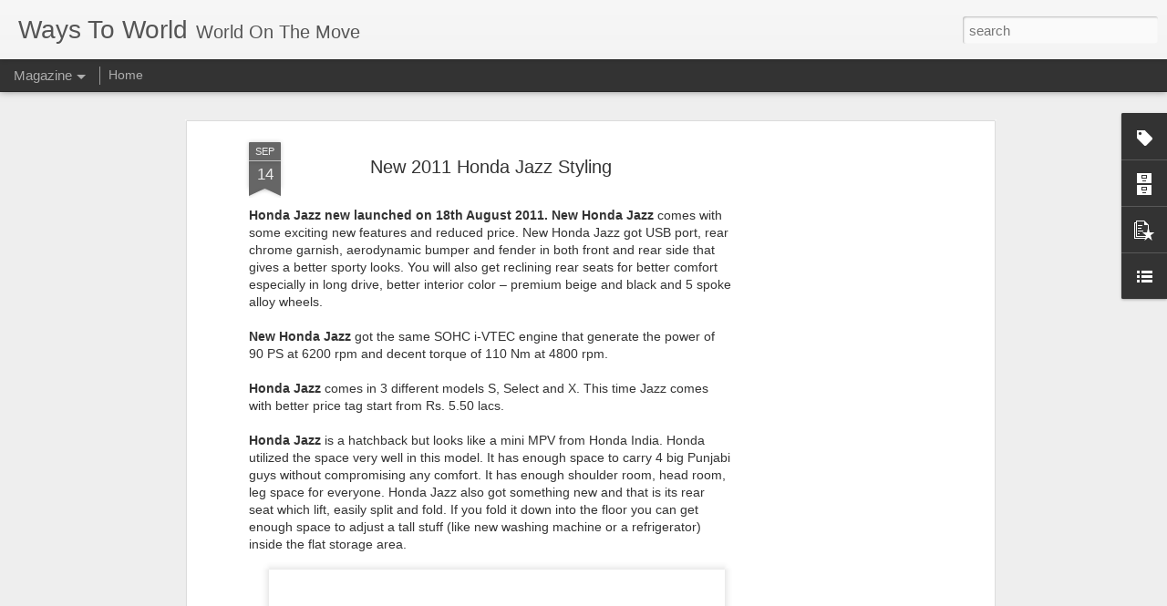

--- FILE ---
content_type: text/html; charset=utf-8
request_url: https://www.google.com/recaptcha/api2/aframe
body_size: 267
content:
<!DOCTYPE HTML><html><head><meta http-equiv="content-type" content="text/html; charset=UTF-8"></head><body><script nonce="b9hYStI97HGEy2PXfOoo7g">/** Anti-fraud and anti-abuse applications only. See google.com/recaptcha */ try{var clients={'sodar':'https://pagead2.googlesyndication.com/pagead/sodar?'};window.addEventListener("message",function(a){try{if(a.source===window.parent){var b=JSON.parse(a.data);var c=clients[b['id']];if(c){var d=document.createElement('img');d.src=c+b['params']+'&rc='+(localStorage.getItem("rc::a")?sessionStorage.getItem("rc::b"):"");window.document.body.appendChild(d);sessionStorage.setItem("rc::e",parseInt(sessionStorage.getItem("rc::e")||0)+1);localStorage.setItem("rc::h",'1768540898235');}}}catch(b){}});window.parent.postMessage("_grecaptcha_ready", "*");}catch(b){}</script></body></html>

--- FILE ---
content_type: text/javascript; charset=UTF-8
request_url: http://www.waystoworld.com/?v=0&action=initial&widgetId=PopularPosts2&responseType=js&xssi_token=AOuZoY5BlGUeAGhkKuvCSExscXwDN39slw%3A1768540894189
body_size: 1390
content:
try {
_WidgetManager._HandleControllerResult('PopularPosts2', 'initial',{'title': '', 'showSnippets': true, 'showThumbnails': true, 'thumbnailSize': 72, 'showAuthor': false, 'showDate': false, 'posts': [{'id': '2504720495512511197', 'title': 'What is the difference between the \x22Pradhan Mantri Suraksha Bima Yojna\x22 and \x22Pradhan Mantri Jeevan Jyoti Bima Yojana\x22?', 'href': 'http://www.waystoworld.com/2020/05/what-is-difference-between-pradhan.html', 'snippet': 'PMJJBY and PMSBY were launched by the Department of Financial Services, Ministry of Finance, in 2015. Pradhan Mantri Jeevan Jyoti Bima Yojan...', 'thumbnail': 'https://blogger.googleusercontent.com/img/b/R29vZ2xl/AVvXsEhWeNiMCo9eJFJqJyq65pWBziDoYHwGNvLq6GVX414ZP8GCeXcvLwhbn5NysYfAC1g_RWCLYbLSK4aUVAelYLCL8azxdekEIaDTTHIDcEhdhpTRs9qDgW6yqgNfycopwn3HO8BXdP1TWnOw/s72-c-d/PMSBY+and+PMJJBY.png', 'featuredImage': 'https://blogger.googleusercontent.com/img/b/R29vZ2xl/AVvXsEhWeNiMCo9eJFJqJyq65pWBziDoYHwGNvLq6GVX414ZP8GCeXcvLwhbn5NysYfAC1g_RWCLYbLSK4aUVAelYLCL8azxdekEIaDTTHIDcEhdhpTRs9qDgW6yqgNfycopwn3HO8BXdP1TWnOw/d/PMSBY+and+PMJJBY.png'}, {'id': '6344761159945808926', 'title': 'The Gibraltar of India: Unraveling the Grandeur of Gwalior Fort', 'href': 'http://www.waystoworld.com/2025/11/the-gibraltar-of-india-unraveling.html', 'snippet': 'Towering over the city of Gwalior in Madhya Pradesh, the magnificent Gwalior Fort  is more than just a stone structure; it is a sentinel of ...', 'thumbnail': 'https://blogger.googleusercontent.com/img/b/R29vZ2xl/AVvXsEhY4xG7ip0y5vV2nFdyI5Wgx-E7iXnQ1iRQ29cxKHrt_bFsuebnemn7kJE9VsDS_p2_pqqIUwLE5H0yockIU3d02LrGbrgAFSw73WlLsoLLoT5QavWfVCD0TCZDrJBcZhRROEWar9ewQJzPHG1pcmn6DuB3fD2ywQNuJ-Qom_yr4c7xy2N6RMuIXKYdBGnm/s72-w640-c-h400/BingWallpaper.jpg', 'featuredImage': 'https://blogger.googleusercontent.com/img/b/R29vZ2xl/AVvXsEhY4xG7ip0y5vV2nFdyI5Wgx-E7iXnQ1iRQ29cxKHrt_bFsuebnemn7kJE9VsDS_p2_pqqIUwLE5H0yockIU3d02LrGbrgAFSw73WlLsoLLoT5QavWfVCD0TCZDrJBcZhRROEWar9ewQJzPHG1pcmn6DuB3fD2ywQNuJ-Qom_yr4c7xy2N6RMuIXKYdBGnm/w640-h400/BingWallpaper.jpg'}, {'id': '1595692117305228181', 'title': 'The Curious Case of My Royal Enfield Interceptor 650\x27s Battery Charging Issue', 'href': 'http://www.waystoworld.com/2025/01/the-curious-case-of-my-royal-enfield.html', 'snippet': '  My Royal Enfield Interceptor 650 journey began in October 2022, and by June 2023, I had clocked a decent 6500km, averaging around 1000km p...', 'thumbnail': 'https://blogger.googleusercontent.com/img/b/R29vZ2xl/AVvXsEgjLcGYT_eMcL1u6icwTrfzR0T9-xVi-DavnFtv1aBd-JhaNbVXe3o7gjHAXjA73UPOuSw0OSc7LGegI11LDXcQ9geBbqi8PLraCgUzrdpifHUQFcEHoNb2dyDvUt5q1fDt_QW9GRzEE0efUxsf-TNxlFyaYXydCDQN-jECDyupwwX8BtJ-L60_Y469ksKq/s72-c/interceptor-downtown-drag-03.png', 'featuredImage': 'https://blogger.googleusercontent.com/img/b/R29vZ2xl/AVvXsEgjLcGYT_eMcL1u6icwTrfzR0T9-xVi-DavnFtv1aBd-JhaNbVXe3o7gjHAXjA73UPOuSw0OSc7LGegI11LDXcQ9geBbqi8PLraCgUzrdpifHUQFcEHoNb2dyDvUt5q1fDt_QW9GRzEE0efUxsf-TNxlFyaYXydCDQN-jECDyupwwX8BtJ-L60_Y469ksKq/s16000/interceptor-downtown-drag-03.png'}]});
} catch (e) {
  if (typeof log != 'undefined') {
    log('HandleControllerResult failed: ' + e);
  }
}


--- FILE ---
content_type: text/javascript; charset=UTF-8
request_url: http://www.waystoworld.com/?v=0&action=initial&widgetId=BlogArchive1&responseType=js&xssi_token=AOuZoY5BlGUeAGhkKuvCSExscXwDN39slw%3A1768540894189
body_size: 693
content:
try {
_WidgetManager._HandleControllerResult('BlogArchive1', 'initial',{'data': [{'url': 'http://www.waystoworld.com/2025/11/', 'name': 'November 2025', 'expclass': 'expanded', 'post-count': 4}, {'url': 'http://www.waystoworld.com/2025/01/', 'name': 'January 2025', 'expclass': 'collapsed', 'post-count': 1}, {'url': 'http://www.waystoworld.com/2024/11/', 'name': 'November 2024', 'expclass': 'collapsed', 'post-count': 1}, {'url': 'http://www.waystoworld.com/2024/03/', 'name': 'March 2024', 'expclass': 'collapsed', 'post-count': 6}, {'url': 'http://www.waystoworld.com/2020/05/', 'name': 'May 2020', 'expclass': 'collapsed', 'post-count': 6}, {'url': 'http://www.waystoworld.com/2019/10/', 'name': 'October 2019', 'expclass': 'collapsed', 'post-count': 4}, {'url': 'http://www.waystoworld.com/2018/08/', 'name': 'August 2018', 'expclass': 'collapsed', 'post-count': 1}, {'url': 'http://www.waystoworld.com/2017/08/', 'name': 'August 2017', 'expclass': 'collapsed', 'post-count': 4}, {'url': 'http://www.waystoworld.com/2016/03/', 'name': 'March 2016', 'expclass': 'collapsed', 'post-count': 1}, {'url': 'http://www.waystoworld.com/2015/10/', 'name': 'October 2015', 'expclass': 'collapsed', 'post-count': 2}, {'url': 'http://www.waystoworld.com/2015/07/', 'name': 'July 2015', 'expclass': 'collapsed', 'post-count': 1}, {'url': 'http://www.waystoworld.com/2014/12/', 'name': 'December 2014', 'expclass': 'collapsed', 'post-count': 10}, {'url': 'http://www.waystoworld.com/2014/11/', 'name': 'November 2014', 'expclass': 'collapsed', 'post-count': 7}, {'url': 'http://www.waystoworld.com/2014/10/', 'name': 'October 2014', 'expclass': 'collapsed', 'post-count': 24}, {'url': 'http://www.waystoworld.com/2014/09/', 'name': 'September 2014', 'expclass': 'collapsed', 'post-count': 70}, {'url': 'http://www.waystoworld.com/2014/08/', 'name': 'August 2014', 'expclass': 'collapsed', 'post-count': 1}, {'url': 'http://www.waystoworld.com/2014/07/', 'name': 'July 2014', 'expclass': 'collapsed', 'post-count': 27}, {'url': 'http://www.waystoworld.com/2014/06/', 'name': 'June 2014', 'expclass': 'collapsed', 'post-count': 5}, {'url': 'http://www.waystoworld.com/2014/04/', 'name': 'April 2014', 'expclass': 'collapsed', 'post-count': 27}, {'url': 'http://www.waystoworld.com/2014/03/', 'name': 'March 2014', 'expclass': 'collapsed', 'post-count': 114}, {'url': 'http://www.waystoworld.com/2014/02/', 'name': 'February 2014', 'expclass': 'collapsed', 'post-count': 1}, {'url': 'http://www.waystoworld.com/2012/08/', 'name': 'August 2012', 'expclass': 'collapsed', 'post-count': 2}, {'url': 'http://www.waystoworld.com/2012/07/', 'name': 'July 2012', 'expclass': 'collapsed', 'post-count': 2}, {'url': 'http://www.waystoworld.com/2012/06/', 'name': 'June 2012', 'expclass': 'collapsed', 'post-count': 3}, {'url': 'http://www.waystoworld.com/2012/05/', 'name': 'May 2012', 'expclass': 'collapsed', 'post-count': 1}, {'url': 'http://www.waystoworld.com/2012/04/', 'name': 'April 2012', 'expclass': 'collapsed', 'post-count': 2}, {'url': 'http://www.waystoworld.com/2012/03/', 'name': 'March 2012', 'expclass': 'collapsed', 'post-count': 2}, {'url': 'http://www.waystoworld.com/2012/02/', 'name': 'February 2012', 'expclass': 'collapsed', 'post-count': 1}, {'url': 'http://www.waystoworld.com/2012/01/', 'name': 'January 2012', 'expclass': 'collapsed', 'post-count': 3}, {'url': 'http://www.waystoworld.com/2011/12/', 'name': 'December 2011', 'expclass': 'collapsed', 'post-count': 3}, {'url': 'http://www.waystoworld.com/2011/11/', 'name': 'November 2011', 'expclass': 'collapsed', 'post-count': 6}, {'url': 'http://www.waystoworld.com/2011/10/', 'name': 'October 2011', 'expclass': 'collapsed', 'post-count': 11}, {'url': 'http://www.waystoworld.com/2011/09/', 'name': 'September 2011', 'expclass': 'collapsed', 'post-count': 23}, {'url': 'http://www.waystoworld.com/2011/07/', 'name': 'July 2011', 'expclass': 'collapsed', 'post-count': 2}, {'url': 'http://www.waystoworld.com/2011/01/', 'name': 'January 2011', 'expclass': 'collapsed', 'post-count': 19}, {'url': 'http://www.waystoworld.com/2010/09/', 'name': 'September 2010', 'expclass': 'collapsed', 'post-count': 5}, {'url': 'http://www.waystoworld.com/2009/12/', 'name': 'December 2009', 'expclass': 'collapsed', 'post-count': 2}, {'url': 'http://www.waystoworld.com/2008/12/', 'name': 'December 2008', 'expclass': 'collapsed', 'post-count': 8}, {'url': 'http://www.waystoworld.com/2008/11/', 'name': 'November 2008', 'expclass': 'collapsed', 'post-count': 2}, {'url': 'http://www.waystoworld.com/2008/09/', 'name': 'September 2008', 'expclass': 'collapsed', 'post-count': 7}, {'url': 'http://www.waystoworld.com/2008/07/', 'name': 'July 2008', 'expclass': 'collapsed', 'post-count': 9}, {'url': 'http://www.waystoworld.com/2008/06/', 'name': 'June 2008', 'expclass': 'collapsed', 'post-count': 29}, {'url': 'http://www.waystoworld.com/2008/05/', 'name': 'May 2008', 'expclass': 'collapsed', 'post-count': 6}, {'url': 'http://www.waystoworld.com/2008/04/', 'name': 'April 2008', 'expclass': 'collapsed', 'post-count': 33}, {'url': 'http://www.waystoworld.com/2008/03/', 'name': 'March 2008', 'expclass': 'collapsed', 'post-count': 5}], 'toggleopen': 'MONTHLY-1761935400000', 'style': 'FLAT', 'title': ''});
} catch (e) {
  if (typeof log != 'undefined') {
    log('HandleControllerResult failed: ' + e);
  }
}


--- FILE ---
content_type: text/javascript; charset=UTF-8
request_url: http://www.waystoworld.com/?v=0&action=initial&widgetId=PopularPosts2&responseType=js&xssi_token=AOuZoY5BlGUeAGhkKuvCSExscXwDN39slw%3A1768540894189
body_size: 1390
content:
try {
_WidgetManager._HandleControllerResult('PopularPosts2', 'initial',{'title': '', 'showSnippets': true, 'showThumbnails': true, 'thumbnailSize': 72, 'showAuthor': false, 'showDate': false, 'posts': [{'id': '2504720495512511197', 'title': 'What is the difference between the \x22Pradhan Mantri Suraksha Bima Yojna\x22 and \x22Pradhan Mantri Jeevan Jyoti Bima Yojana\x22?', 'href': 'http://www.waystoworld.com/2020/05/what-is-difference-between-pradhan.html', 'snippet': 'PMJJBY and PMSBY were launched by the Department of Financial Services, Ministry of Finance, in 2015. Pradhan Mantri Jeevan Jyoti Bima Yojan...', 'thumbnail': 'https://blogger.googleusercontent.com/img/b/R29vZ2xl/AVvXsEhWeNiMCo9eJFJqJyq65pWBziDoYHwGNvLq6GVX414ZP8GCeXcvLwhbn5NysYfAC1g_RWCLYbLSK4aUVAelYLCL8azxdekEIaDTTHIDcEhdhpTRs9qDgW6yqgNfycopwn3HO8BXdP1TWnOw/s72-c-d/PMSBY+and+PMJJBY.png', 'featuredImage': 'https://blogger.googleusercontent.com/img/b/R29vZ2xl/AVvXsEhWeNiMCo9eJFJqJyq65pWBziDoYHwGNvLq6GVX414ZP8GCeXcvLwhbn5NysYfAC1g_RWCLYbLSK4aUVAelYLCL8azxdekEIaDTTHIDcEhdhpTRs9qDgW6yqgNfycopwn3HO8BXdP1TWnOw/d/PMSBY+and+PMJJBY.png'}, {'id': '6344761159945808926', 'title': 'The Gibraltar of India: Unraveling the Grandeur of Gwalior Fort', 'href': 'http://www.waystoworld.com/2025/11/the-gibraltar-of-india-unraveling.html', 'snippet': 'Towering over the city of Gwalior in Madhya Pradesh, the magnificent Gwalior Fort  is more than just a stone structure; it is a sentinel of ...', 'thumbnail': 'https://blogger.googleusercontent.com/img/b/R29vZ2xl/AVvXsEhY4xG7ip0y5vV2nFdyI5Wgx-E7iXnQ1iRQ29cxKHrt_bFsuebnemn7kJE9VsDS_p2_pqqIUwLE5H0yockIU3d02LrGbrgAFSw73WlLsoLLoT5QavWfVCD0TCZDrJBcZhRROEWar9ewQJzPHG1pcmn6DuB3fD2ywQNuJ-Qom_yr4c7xy2N6RMuIXKYdBGnm/s72-w640-c-h400/BingWallpaper.jpg', 'featuredImage': 'https://blogger.googleusercontent.com/img/b/R29vZ2xl/AVvXsEhY4xG7ip0y5vV2nFdyI5Wgx-E7iXnQ1iRQ29cxKHrt_bFsuebnemn7kJE9VsDS_p2_pqqIUwLE5H0yockIU3d02LrGbrgAFSw73WlLsoLLoT5QavWfVCD0TCZDrJBcZhRROEWar9ewQJzPHG1pcmn6DuB3fD2ywQNuJ-Qom_yr4c7xy2N6RMuIXKYdBGnm/w640-h400/BingWallpaper.jpg'}, {'id': '1595692117305228181', 'title': 'The Curious Case of My Royal Enfield Interceptor 650\x27s Battery Charging Issue', 'href': 'http://www.waystoworld.com/2025/01/the-curious-case-of-my-royal-enfield.html', 'snippet': '  My Royal Enfield Interceptor 650 journey began in October 2022, and by June 2023, I had clocked a decent 6500km, averaging around 1000km p...', 'thumbnail': 'https://blogger.googleusercontent.com/img/b/R29vZ2xl/AVvXsEgjLcGYT_eMcL1u6icwTrfzR0T9-xVi-DavnFtv1aBd-JhaNbVXe3o7gjHAXjA73UPOuSw0OSc7LGegI11LDXcQ9geBbqi8PLraCgUzrdpifHUQFcEHoNb2dyDvUt5q1fDt_QW9GRzEE0efUxsf-TNxlFyaYXydCDQN-jECDyupwwX8BtJ-L60_Y469ksKq/s72-c/interceptor-downtown-drag-03.png', 'featuredImage': 'https://blogger.googleusercontent.com/img/b/R29vZ2xl/AVvXsEgjLcGYT_eMcL1u6icwTrfzR0T9-xVi-DavnFtv1aBd-JhaNbVXe3o7gjHAXjA73UPOuSw0OSc7LGegI11LDXcQ9geBbqi8PLraCgUzrdpifHUQFcEHoNb2dyDvUt5q1fDt_QW9GRzEE0efUxsf-TNxlFyaYXydCDQN-jECDyupwwX8BtJ-L60_Y469ksKq/s16000/interceptor-downtown-drag-03.png'}]});
} catch (e) {
  if (typeof log != 'undefined') {
    log('HandleControllerResult failed: ' + e);
  }
}


--- FILE ---
content_type: text/javascript; charset=UTF-8
request_url: http://www.waystoworld.com/?v=0&action=initial&widgetId=BlogArchive1&responseType=js&xssi_token=AOuZoY5BlGUeAGhkKuvCSExscXwDN39slw%3A1768540894189
body_size: 693
content:
try {
_WidgetManager._HandleControllerResult('BlogArchive1', 'initial',{'data': [{'url': 'http://www.waystoworld.com/2025/11/', 'name': 'November 2025', 'expclass': 'expanded', 'post-count': 4}, {'url': 'http://www.waystoworld.com/2025/01/', 'name': 'January 2025', 'expclass': 'collapsed', 'post-count': 1}, {'url': 'http://www.waystoworld.com/2024/11/', 'name': 'November 2024', 'expclass': 'collapsed', 'post-count': 1}, {'url': 'http://www.waystoworld.com/2024/03/', 'name': 'March 2024', 'expclass': 'collapsed', 'post-count': 6}, {'url': 'http://www.waystoworld.com/2020/05/', 'name': 'May 2020', 'expclass': 'collapsed', 'post-count': 6}, {'url': 'http://www.waystoworld.com/2019/10/', 'name': 'October 2019', 'expclass': 'collapsed', 'post-count': 4}, {'url': 'http://www.waystoworld.com/2018/08/', 'name': 'August 2018', 'expclass': 'collapsed', 'post-count': 1}, {'url': 'http://www.waystoworld.com/2017/08/', 'name': 'August 2017', 'expclass': 'collapsed', 'post-count': 4}, {'url': 'http://www.waystoworld.com/2016/03/', 'name': 'March 2016', 'expclass': 'collapsed', 'post-count': 1}, {'url': 'http://www.waystoworld.com/2015/10/', 'name': 'October 2015', 'expclass': 'collapsed', 'post-count': 2}, {'url': 'http://www.waystoworld.com/2015/07/', 'name': 'July 2015', 'expclass': 'collapsed', 'post-count': 1}, {'url': 'http://www.waystoworld.com/2014/12/', 'name': 'December 2014', 'expclass': 'collapsed', 'post-count': 10}, {'url': 'http://www.waystoworld.com/2014/11/', 'name': 'November 2014', 'expclass': 'collapsed', 'post-count': 7}, {'url': 'http://www.waystoworld.com/2014/10/', 'name': 'October 2014', 'expclass': 'collapsed', 'post-count': 24}, {'url': 'http://www.waystoworld.com/2014/09/', 'name': 'September 2014', 'expclass': 'collapsed', 'post-count': 70}, {'url': 'http://www.waystoworld.com/2014/08/', 'name': 'August 2014', 'expclass': 'collapsed', 'post-count': 1}, {'url': 'http://www.waystoworld.com/2014/07/', 'name': 'July 2014', 'expclass': 'collapsed', 'post-count': 27}, {'url': 'http://www.waystoworld.com/2014/06/', 'name': 'June 2014', 'expclass': 'collapsed', 'post-count': 5}, {'url': 'http://www.waystoworld.com/2014/04/', 'name': 'April 2014', 'expclass': 'collapsed', 'post-count': 27}, {'url': 'http://www.waystoworld.com/2014/03/', 'name': 'March 2014', 'expclass': 'collapsed', 'post-count': 114}, {'url': 'http://www.waystoworld.com/2014/02/', 'name': 'February 2014', 'expclass': 'collapsed', 'post-count': 1}, {'url': 'http://www.waystoworld.com/2012/08/', 'name': 'August 2012', 'expclass': 'collapsed', 'post-count': 2}, {'url': 'http://www.waystoworld.com/2012/07/', 'name': 'July 2012', 'expclass': 'collapsed', 'post-count': 2}, {'url': 'http://www.waystoworld.com/2012/06/', 'name': 'June 2012', 'expclass': 'collapsed', 'post-count': 3}, {'url': 'http://www.waystoworld.com/2012/05/', 'name': 'May 2012', 'expclass': 'collapsed', 'post-count': 1}, {'url': 'http://www.waystoworld.com/2012/04/', 'name': 'April 2012', 'expclass': 'collapsed', 'post-count': 2}, {'url': 'http://www.waystoworld.com/2012/03/', 'name': 'March 2012', 'expclass': 'collapsed', 'post-count': 2}, {'url': 'http://www.waystoworld.com/2012/02/', 'name': 'February 2012', 'expclass': 'collapsed', 'post-count': 1}, {'url': 'http://www.waystoworld.com/2012/01/', 'name': 'January 2012', 'expclass': 'collapsed', 'post-count': 3}, {'url': 'http://www.waystoworld.com/2011/12/', 'name': 'December 2011', 'expclass': 'collapsed', 'post-count': 3}, {'url': 'http://www.waystoworld.com/2011/11/', 'name': 'November 2011', 'expclass': 'collapsed', 'post-count': 6}, {'url': 'http://www.waystoworld.com/2011/10/', 'name': 'October 2011', 'expclass': 'collapsed', 'post-count': 11}, {'url': 'http://www.waystoworld.com/2011/09/', 'name': 'September 2011', 'expclass': 'collapsed', 'post-count': 23}, {'url': 'http://www.waystoworld.com/2011/07/', 'name': 'July 2011', 'expclass': 'collapsed', 'post-count': 2}, {'url': 'http://www.waystoworld.com/2011/01/', 'name': 'January 2011', 'expclass': 'collapsed', 'post-count': 19}, {'url': 'http://www.waystoworld.com/2010/09/', 'name': 'September 2010', 'expclass': 'collapsed', 'post-count': 5}, {'url': 'http://www.waystoworld.com/2009/12/', 'name': 'December 2009', 'expclass': 'collapsed', 'post-count': 2}, {'url': 'http://www.waystoworld.com/2008/12/', 'name': 'December 2008', 'expclass': 'collapsed', 'post-count': 8}, {'url': 'http://www.waystoworld.com/2008/11/', 'name': 'November 2008', 'expclass': 'collapsed', 'post-count': 2}, {'url': 'http://www.waystoworld.com/2008/09/', 'name': 'September 2008', 'expclass': 'collapsed', 'post-count': 7}, {'url': 'http://www.waystoworld.com/2008/07/', 'name': 'July 2008', 'expclass': 'collapsed', 'post-count': 9}, {'url': 'http://www.waystoworld.com/2008/06/', 'name': 'June 2008', 'expclass': 'collapsed', 'post-count': 29}, {'url': 'http://www.waystoworld.com/2008/05/', 'name': 'May 2008', 'expclass': 'collapsed', 'post-count': 6}, {'url': 'http://www.waystoworld.com/2008/04/', 'name': 'April 2008', 'expclass': 'collapsed', 'post-count': 33}, {'url': 'http://www.waystoworld.com/2008/03/', 'name': 'March 2008', 'expclass': 'collapsed', 'post-count': 5}], 'toggleopen': 'MONTHLY-1761935400000', 'style': 'FLAT', 'title': ''});
} catch (e) {
  if (typeof log != 'undefined') {
    log('HandleControllerResult failed: ' + e);
  }
}
